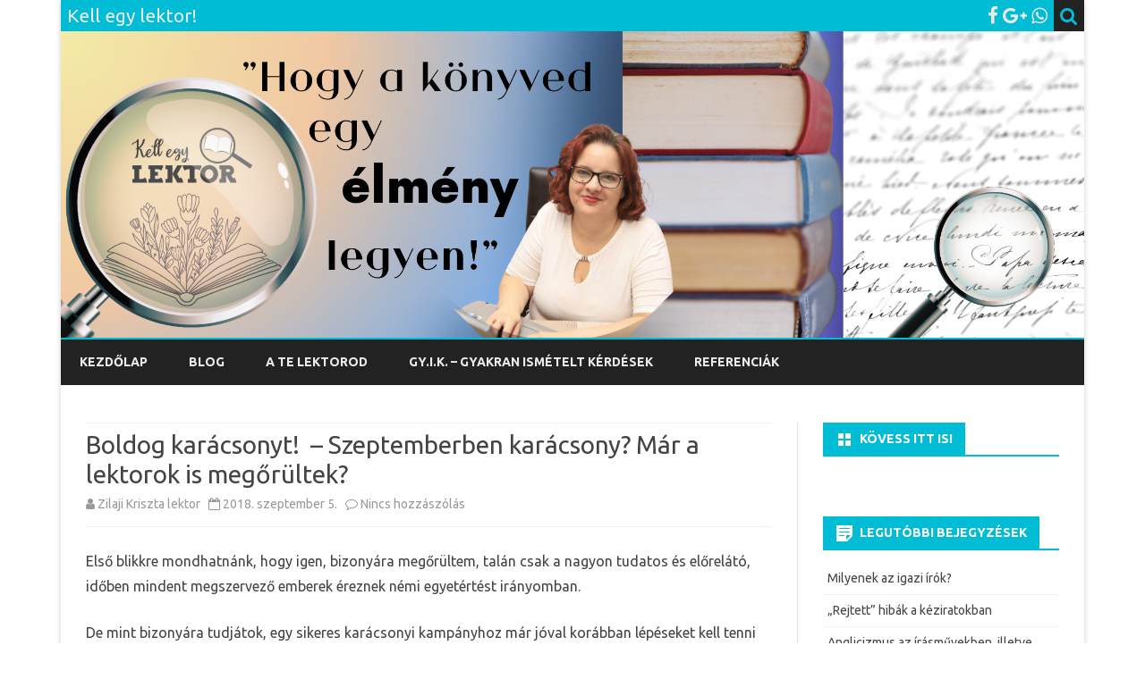

--- FILE ---
content_type: text/css
request_url: https://kellegylektor.hu/wp-content/themes/ribosome-child-theme/style.css?ver=1.0.0
body_size: 339
content:
/*
 Theme Name:   Ribosome Child Theme
 Theme URI:    http://kellegylektor.hu/
 Description:  A Ribosome child theme 
 Author:       Hegyesi-Kovács Katalin
 Author URI:   http://hekkweb.hu/
 Template:     ribosome
 Version:      1.0.0
*/

@import url("../ribosome/style.css");

h1, h2, h3, h4, h5, h6{
	font-family: "Quando", "Ubuntu", Arial, Verdana;
}
.fb_iframe_widget span {display:block;max-width:100% !important;}
.fb_iframe_widget {display:block !important;}